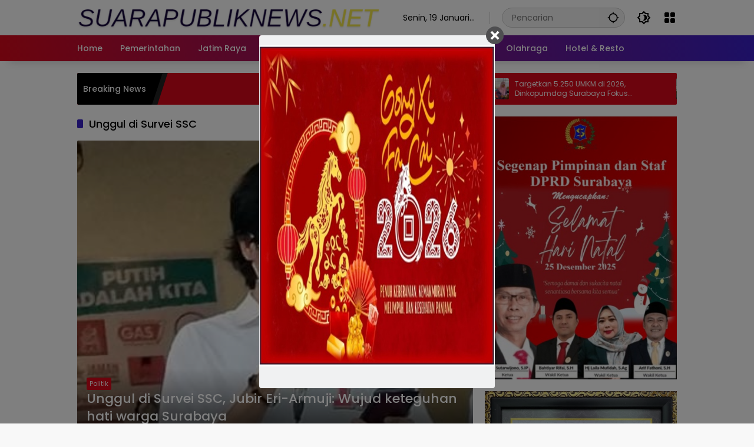

--- FILE ---
content_type: text/html; charset=UTF-8
request_url: https://suarapubliknews.net/tag/unggul-di-survei-ssc/
body_size: 11212
content:
<!doctype html>
<html lang="id">
<head>
	<meta charset="UTF-8">
	<meta name="viewport" content="width=device-width, initial-scale=1">
	<link rel="profile" href="https://gmpg.org/xfn/11">

	<meta name='robots' content='index, follow, max-image-preview:large, max-snippet:-1, max-video-preview:-1' />

	<!-- This site is optimized with the Yoast SEO plugin v21.7 - https://yoast.com/wordpress/plugins/seo/ -->
	<title>Unggul di Survei SSC Arsip - suarapubliknews.net</title>
	<link rel="canonical" href="https://suarapubliknews.net/tag/unggul-di-survei-ssc/" />
	<meta property="og:locale" content="id_ID" />
	<meta property="og:type" content="article" />
	<meta property="og:title" content="Unggul di Survei SSC Arsip - suarapubliknews.net" />
	<meta property="og:url" content="https://suarapubliknews.net/tag/unggul-di-survei-ssc/" />
	<meta property="og:site_name" content="suarapubliknews.net" />
	<meta name="twitter:card" content="summary_large_image" />
	<script type="application/ld+json" class="yoast-schema-graph">{"@context":"https://schema.org","@graph":[{"@type":"CollectionPage","@id":"https://suarapubliknews.net/tag/unggul-di-survei-ssc/","url":"https://suarapubliknews.net/tag/unggul-di-survei-ssc/","name":"Unggul di Survei SSC Arsip - suarapubliknews.net","isPartOf":{"@id":"https://suarapubliknews.net/#website"},"primaryImageOfPage":{"@id":"https://suarapubliknews.net/tag/unggul-di-survei-ssc/#primaryimage"},"image":{"@id":"https://suarapubliknews.net/tag/unggul-di-survei-ssc/#primaryimage"},"thumbnailUrl":"https://suarapubliknews.net/wp-content/uploads/2020/12/IMG-20201203-WA0093.jpg","breadcrumb":{"@id":"https://suarapubliknews.net/tag/unggul-di-survei-ssc/#breadcrumb"},"inLanguage":"id"},{"@type":"ImageObject","inLanguage":"id","@id":"https://suarapubliknews.net/tag/unggul-di-survei-ssc/#primaryimage","url":"https://suarapubliknews.net/wp-content/uploads/2020/12/IMG-20201203-WA0093.jpg","contentUrl":"https://suarapubliknews.net/wp-content/uploads/2020/12/IMG-20201203-WA0093.jpg","width":354,"height":277},{"@type":"BreadcrumbList","@id":"https://suarapubliknews.net/tag/unggul-di-survei-ssc/#breadcrumb","itemListElement":[{"@type":"ListItem","position":1,"name":"Beranda","item":"https://suarapubliknews.net/"},{"@type":"ListItem","position":2,"name":"Unggul di Survei SSC"}]},{"@type":"WebSite","@id":"https://suarapubliknews.net/#website","url":"https://suarapubliknews.net/","name":"suarapubliknews.net","description":"Menjadikan Masyarakat Madani","publisher":{"@id":"https://suarapubliknews.net/#organization"},"potentialAction":[{"@type":"SearchAction","target":{"@type":"EntryPoint","urlTemplate":"https://suarapubliknews.net/?s={search_term_string}"},"query-input":"required name=search_term_string"}],"inLanguage":"id"},{"@type":"Organization","@id":"https://suarapubliknews.net/#organization","name":"suarapubliknews.net","url":"https://suarapubliknews.net/","logo":{"@type":"ImageObject","inLanguage":"id","@id":"https://suarapubliknews.net/#/schema/logo/image/","url":"https://suarapubliknews.net/wp-content/uploads/2024/01/cropped-logo-suarapublik.png","contentUrl":"https://suarapubliknews.net/wp-content/uploads/2024/01/cropped-logo-suarapublik.png","width":585,"height":50,"caption":"suarapubliknews.net"},"image":{"@id":"https://suarapubliknews.net/#/schema/logo/image/"}}]}</script>
	<!-- / Yoast SEO plugin. -->


<link rel="alternate" type="application/rss+xml" title="suarapubliknews.net &raquo; Feed" href="https://suarapubliknews.net/feed/" />
<link rel="alternate" type="application/rss+xml" title="suarapubliknews.net &raquo; Umpan Komentar" href="https://suarapubliknews.net/comments/feed/" />
<link rel="alternate" type="application/rss+xml" title="suarapubliknews.net &raquo; Unggul di Survei SSC Umpan Tag" href="https://suarapubliknews.net/tag/unggul-di-survei-ssc/feed/" />
<script>
window._wpemojiSettings = {"baseUrl":"https:\/\/s.w.org\/images\/core\/emoji\/14.0.0\/72x72\/","ext":".png","svgUrl":"https:\/\/s.w.org\/images\/core\/emoji\/14.0.0\/svg\/","svgExt":".svg","source":{"concatemoji":"https:\/\/suarapubliknews.net\/wp-includes\/js\/wp-emoji-release.min.js?ver=6.4.7"}};
/*! This file is auto-generated */
!function(i,n){var o,s,e;function c(e){try{var t={supportTests:e,timestamp:(new Date).valueOf()};sessionStorage.setItem(o,JSON.stringify(t))}catch(e){}}function p(e,t,n){e.clearRect(0,0,e.canvas.width,e.canvas.height),e.fillText(t,0,0);var t=new Uint32Array(e.getImageData(0,0,e.canvas.width,e.canvas.height).data),r=(e.clearRect(0,0,e.canvas.width,e.canvas.height),e.fillText(n,0,0),new Uint32Array(e.getImageData(0,0,e.canvas.width,e.canvas.height).data));return t.every(function(e,t){return e===r[t]})}function u(e,t,n){switch(t){case"flag":return n(e,"\ud83c\udff3\ufe0f\u200d\u26a7\ufe0f","\ud83c\udff3\ufe0f\u200b\u26a7\ufe0f")?!1:!n(e,"\ud83c\uddfa\ud83c\uddf3","\ud83c\uddfa\u200b\ud83c\uddf3")&&!n(e,"\ud83c\udff4\udb40\udc67\udb40\udc62\udb40\udc65\udb40\udc6e\udb40\udc67\udb40\udc7f","\ud83c\udff4\u200b\udb40\udc67\u200b\udb40\udc62\u200b\udb40\udc65\u200b\udb40\udc6e\u200b\udb40\udc67\u200b\udb40\udc7f");case"emoji":return!n(e,"\ud83e\udef1\ud83c\udffb\u200d\ud83e\udef2\ud83c\udfff","\ud83e\udef1\ud83c\udffb\u200b\ud83e\udef2\ud83c\udfff")}return!1}function f(e,t,n){var r="undefined"!=typeof WorkerGlobalScope&&self instanceof WorkerGlobalScope?new OffscreenCanvas(300,150):i.createElement("canvas"),a=r.getContext("2d",{willReadFrequently:!0}),o=(a.textBaseline="top",a.font="600 32px Arial",{});return e.forEach(function(e){o[e]=t(a,e,n)}),o}function t(e){var t=i.createElement("script");t.src=e,t.defer=!0,i.head.appendChild(t)}"undefined"!=typeof Promise&&(o="wpEmojiSettingsSupports",s=["flag","emoji"],n.supports={everything:!0,everythingExceptFlag:!0},e=new Promise(function(e){i.addEventListener("DOMContentLoaded",e,{once:!0})}),new Promise(function(t){var n=function(){try{var e=JSON.parse(sessionStorage.getItem(o));if("object"==typeof e&&"number"==typeof e.timestamp&&(new Date).valueOf()<e.timestamp+604800&&"object"==typeof e.supportTests)return e.supportTests}catch(e){}return null}();if(!n){if("undefined"!=typeof Worker&&"undefined"!=typeof OffscreenCanvas&&"undefined"!=typeof URL&&URL.createObjectURL&&"undefined"!=typeof Blob)try{var e="postMessage("+f.toString()+"("+[JSON.stringify(s),u.toString(),p.toString()].join(",")+"));",r=new Blob([e],{type:"text/javascript"}),a=new Worker(URL.createObjectURL(r),{name:"wpTestEmojiSupports"});return void(a.onmessage=function(e){c(n=e.data),a.terminate(),t(n)})}catch(e){}c(n=f(s,u,p))}t(n)}).then(function(e){for(var t in e)n.supports[t]=e[t],n.supports.everything=n.supports.everything&&n.supports[t],"flag"!==t&&(n.supports.everythingExceptFlag=n.supports.everythingExceptFlag&&n.supports[t]);n.supports.everythingExceptFlag=n.supports.everythingExceptFlag&&!n.supports.flag,n.DOMReady=!1,n.readyCallback=function(){n.DOMReady=!0}}).then(function(){return e}).then(function(){var e;n.supports.everything||(n.readyCallback(),(e=n.source||{}).concatemoji?t(e.concatemoji):e.wpemoji&&e.twemoji&&(t(e.twemoji),t(e.wpemoji)))}))}((window,document),window._wpemojiSettings);
</script>
<style id='wp-emoji-styles-inline-css'>

	img.wp-smiley, img.emoji {
		display: inline !important;
		border: none !important;
		box-shadow: none !important;
		height: 1em !important;
		width: 1em !important;
		margin: 0 0.07em !important;
		vertical-align: -0.1em !important;
		background: none !important;
		padding: 0 !important;
	}
</style>
<link rel='stylesheet' id='cm_ouibounce_css-css' href='https://suarapubliknews.net/wp-content/plugins/cm-pop-up-banners/shared/assets/css/ouibounce.css?ver=6.4.7' media='all' />
<style id='cm_ouibounce_css-inline-css'>

            #ouibounce-modal .modal {
                    width: 400px;
//                    min-height: 600px;
                    height: 600px;
                    background-color: #f0f1f2;
                    z-index: 1;
                    position: absolute;
                    margin: auto;
                    top: 0;
                    right: 0;
                    bottom: 0;
                    left: 0;
          					display: flex;
          					overflow: visible;
          					opacity: 1;
          					max-width: 85%;
          					max-height: 85%;
                    border-radius: 4px;
                    -webkit-animation: popin 1.0s;;
					-moz-animation: popin 1.0s;;
					-o-animation: popin 1.0s;;
                    animation: popin 1.0s;;
					align-items: center;justify-content: center;
                  }#ouibounce-modal .underlay {background-color: rgba(0,0,0,0.5);}#ouibounce-modal .modal .modal-body *:not(iframe) {
            max-width: 100%;
            height: auto;
            max-height: 99%;
        }
        #ouibounce-modal .modal .modal-body iframe {
                    display: flex;
                    align-items: center;
                    margin-bottom: 0;
        }
</style>
<link rel='stylesheet' id='wpmedia-fonts-css' href='https://suarapubliknews.net/wp-content/fonts/a10c2a8edab9f85e6003df12fb4be3db.css?ver=1.0.7' media='all' />
<link rel='stylesheet' id='wpmedia-style-css' href='https://suarapubliknews.net/wp-content/themes/wpmedia/style.css?ver=1.0.7' media='all' />
<style id='wpmedia-style-inline-css'>
h1,h2,h3,h4,h5,h6,.reltitle,.site-title,.gmr-mainmenu ul > li > a,.gmr-secondmenu-dropdown ul > li > a,.gmr-sidemenu ul li a,.gmr-sidemenu .side-textsocial,.heading-text,.gmr-mobilemenu ul li a,#navigationamp ul li a{font-family:Poppins;font-weight:500;}h1 strong,h2 strong,h3 strong,h4 strong,h5 strong,h6 strong{font-weight:700;}.entry-content-single{font-size:16px;}body{font-family:Poppins;--font-reguler:400;--font-bold:700;--background-color:#f8f8f8;--main-color:#000000;--widget-title:#000000;--link-color-body:#000000;--hoverlink-color-body:#d9091b;--border-color:#cccccc;--button-bgcolor:#3920c9;--button-color:#ffffff;--header-bgcolor:#ffffff;--topnav-color:#000000;--topnav-link-color:#000000;--topnav-linkhover-color:#d9091b;--mainmenu-color:#ffffff;--mainmenu-hovercolor:#f1c40f;--content-bgcolor:#ffffff;--content-greycolor:#555555;--greybody-bgcolor:#eeeeee;--footer-bgcolor:#ffffff;--footer-color:#666666;--footer-linkcolor:#212121;--footer-hover-linkcolor:#d9091b;}body,body.dark-theme{--scheme-color:#d9091b;--secondscheme-color:#3920c9;}/* Generate Using Cache */
</style>
<script src="https://suarapubliknews.net/wp-includes/js/jquery/jquery.min.js?ver=3.7.1" id="jquery-core-js"></script>
<script src="https://suarapubliknews.net/wp-includes/js/jquery/jquery-migrate.min.js?ver=3.4.1" id="jquery-migrate-js"></script>
<script src="https://suarapubliknews.net/wp-content/plugins/cm-pop-up-banners/shared/assets/js/ouibounce.js?ver=6.4.7" id="cmpopfly-popup-core-js"></script>
<script id="cmpopfly-popup-custom-js-extra">
var popup_custom_data = {"content":"<div id=\"ouibounce-modal\" class=\"cm-popup-modal\">\r\n                <div class=\"underlay\"><\/div>\r\n                <div class=\"modal\">\r\n                <div id=\"close_button\" class=\"popupflyin-close-button\"><\/div>\r\n                  <div class=\"modal-body popupflyin-clicks-area \"><img class='aligncenter size-full wp-image-108516' src='http:\/\/suarapubliknews.net\/wp-content\/uploads\/2026\/01\/WhatsApp-Image-2026-01-19-at-16.58.55.jpeg' alt='' width='587' height='800' \/><\/div>\r\n                <\/div>\r\n              <\/div>","showMethod":"always","resetTime":"7","secondsToShow":"0","minDeviceWidth":"0"};
</script>
<script src="https://suarapubliknews.net/wp-content/plugins/cm-pop-up-banners/shared/assets/js/popupCustom.js?ver=6.4.7" id="cmpopfly-popup-custom-js"></script>
<script id="cmpopfly-popup-clickswatcher-js-extra">
var clicks_watcher_data = {"countingMethod":"one","campaignId":"108517","bannerId":"1061290122","ajaxClickUrl":"https:\/\/suarapubliknews.net\/wp-admin\/admin-ajax.php?action=cm_popupflyin_register_click"};
</script>
<script src="https://suarapubliknews.net/wp-content/plugins/cm-pop-up-banners/shared/assets/js/clicksWatcher.js?ver=6.4.7" id="cmpopfly-popup-clickswatcher-js"></script>
<link rel="https://api.w.org/" href="https://suarapubliknews.net/wp-json/" /><link rel="alternate" type="application/json" href="https://suarapubliknews.net/wp-json/wp/v2/tags/13899" /><link rel="EditURI" type="application/rsd+xml" title="RSD" href="https://suarapubliknews.net/xmlrpc.php?rsd" />
<meta name="generator" content="WordPress 6.4.7" />
</head>

<body class="archive tag tag-unggul-di-survei-ssc tag-13899 wp-custom-logo wp-embed-responsive idtheme kentooz hfeed">
	<a class="skip-link screen-reader-text" href="#primary">Langsung ke konten</a>
		<div id="page" class="site">
		<div id="topnavwrap" class="gmr-topnavwrap clearfix">
			<div class="container">
				<header id="masthead" class="list-flex site-header">
					<div class="row-flex gmr-navleft">
						<div class="site-branding">
							<div class="gmr-logo"><a class="custom-logo-link" href="https://suarapubliknews.net" title="suarapubliknews.net" rel="home"><img class="custom-logo" src="https://suarapubliknews.net/wp-content/uploads/2024/01/cropped-logo-suarapublik.png" width="585" height="50" alt="suarapubliknews.net" loading="lazy" /></a></div>						</div><!-- .site-branding -->
					</div>

					<div class="row-flex gmr-navright">
						<span class="gmr-top-date" data-lang="id"></span><div class="gmr-search desktop-only">
				<form method="get" class="gmr-searchform searchform" action="https://suarapubliknews.net/">
					<input type="text" name="s" id="s" placeholder="Pencarian" />
					<input type="hidden" name="post_type[]" value="post" />
					<button type="submit" role="button" class="gmr-search-submit gmr-search-icon" aria-label="Kirim">
						<svg xmlns="http://www.w3.org/2000/svg" height="24px" viewBox="0 0 24 24" width="24px" fill="currentColor"><path d="M0 0h24v24H0V0z" fill="none"/><path d="M20.94 11c-.46-4.17-3.77-7.48-7.94-7.94V1h-2v2.06C6.83 3.52 3.52 6.83 3.06 11H1v2h2.06c.46 4.17 3.77 7.48 7.94 7.94V23h2v-2.06c4.17-.46 7.48-3.77 7.94-7.94H23v-2h-2.06zM12 19c-3.87 0-7-3.13-7-7s3.13-7 7-7 7 3.13 7 7-3.13 7-7 7z"/></svg>
					</button>
				</form>
			</div><button role="button" class="darkmode-button topnav-button" aria-label="Mode Gelap"><svg xmlns="http://www.w3.org/2000/svg" height="24px" viewBox="0 0 24 24" width="24px" fill="currentColor"><path d="M0 0h24v24H0V0z" fill="none"/><path d="M20 8.69V4h-4.69L12 .69 8.69 4H4v4.69L.69 12 4 15.31V20h4.69L12 23.31 15.31 20H20v-4.69L23.31 12 20 8.69zm-2 5.79V18h-3.52L12 20.48 9.52 18H6v-3.52L3.52 12 6 9.52V6h3.52L12 3.52 14.48 6H18v3.52L20.48 12 18 14.48zM12.29 7c-.74 0-1.45.17-2.08.46 1.72.79 2.92 2.53 2.92 4.54s-1.2 3.75-2.92 4.54c.63.29 1.34.46 2.08.46 2.76 0 5-2.24 5-5s-2.24-5-5-5z"/></svg></button><div class="gmr-menugrid-btn gmrclick-container"><button id="menugrid-button" class="topnav-button gmrbtnclick" aria-label="Buka Menu"><svg xmlns="http://www.w3.org/2000/svg" enable-background="new 0 0 24 24" height="24px" viewBox="0 0 24 24" width="24px" fill="currentColor"><g><rect fill="none" height="24" width="24"/></g><g><g><path d="M5,11h4c1.1,0,2-0.9,2-2V5c0-1.1-0.9-2-2-2H5C3.9,3,3,3.9,3,5v4C3,10.1,3.9,11,5,11z"/><path d="M5,21h4c1.1,0,2-0.9,2-2v-4c0-1.1-0.9-2-2-2H5c-1.1,0-2,0.9-2,2v4C3,20.1,3.9,21,5,21z"/><path d="M13,5v4c0,1.1,0.9,2,2,2h4c1.1,0,2-0.9,2-2V5c0-1.1-0.9-2-2-2h-4C13.9,3,13,3.9,13,5z"/><path d="M15,21h4c1.1,0,2-0.9,2-2v-4c0-1.1-0.9-2-2-2h-4c-1.1,0-2,0.9-2,2v4C13,20.1,13.9,21,15,21z"/></g></g></svg></button><div id="dropdown-container" class="gmr-secondmenu-dropdown gmr-dropdown col-2"><ul id="secondary-menu" class="menu"><li id="menu-item-94439" class="menu-item menu-item-type-post_type menu-item-object-page menu-item-94439"><a href="https://suarapubliknews.net/indeks/">Indeks</a></li>
<li id="menu-item-94440" class="menu-item menu-item-type-post_type menu-item-object-page menu-item-94440"><a href="https://suarapubliknews.net/redaksi-struktur-organisasi/">Redaksi/Struktur Organisasi</a></li>
<li id="menu-item-94441" class="menu-item menu-item-type-post_type menu-item-object-page menu-item-94441"><a href="https://suarapubliknews.net/pedoman-media-siber/">Pedoman Media Siber</a></li>
<li id="menu-item-94442" class="menu-item menu-item-type-post_type menu-item-object-page menu-item-94442"><a href="https://suarapubliknews.net/iklan-redaksi/">Iklan Redaksi</a></li>
<li id="menu-item-94443" class="menu-item menu-item-type-post_type menu-item-object-page menu-item-94443"><a href="https://suarapubliknews.net/privacy-policy/">Privacy Policy</a></li>
<li id="menu-item-94444" class="menu-item menu-item-type-post_type menu-item-object-page menu-item-94444"><a href="https://suarapubliknews.net/kontak-kami/">Kontak Kami</a></li>
</ul></div></div><button id="gmr-responsive-menu" role="button" class="mobile-only" aria-label="Menu" data-target="#gmr-sidemenu-id" data-toggle="onoffcanvas" aria-expanded="false" rel="nofollow"><svg xmlns="http://www.w3.org/2000/svg" width="24" height="24" viewBox="0 0 24 24"><path fill="currentColor" d="m19.31 18.9l3.08 3.1L21 23.39l-3.12-3.07c-.69.43-1.51.68-2.38.68c-2.5 0-4.5-2-4.5-4.5s2-4.5 4.5-4.5s4.5 2 4.5 4.5c0 .88-.25 1.71-.69 2.4m-3.81.1a2.5 2.5 0 0 0 0-5a2.5 2.5 0 0 0 0 5M21 4v2H3V4h18M3 16v-2h6v2H3m0-5V9h18v2h-2.03c-1.01-.63-2.2-1-3.47-1s-2.46.37-3.47 1H3Z"/></svg></button>					</div>
				</header>
			</div><!-- .container -->
			<nav id="main-nav" class="main-navigation gmr-mainmenu">
				<div class="container">
					<ul id="primary-menu" class="menu"><li id="menu-item-94429" class="menu-item menu-item-type-custom menu-item-object-custom menu-item-home menu-item-94429"><a href="https://suarapubliknews.net/"><span>Home</span></a></li>
<li id="menu-item-94430" class="menu-item menu-item-type-taxonomy menu-item-object-category menu-item-94430"><a href="https://suarapubliknews.net/category/pemerintahan/"><span>Pemerintahan</span></a></li>
<li id="menu-item-94431" class="menu-item menu-item-type-taxonomy menu-item-object-category menu-item-94431"><a href="https://suarapubliknews.net/category/jatim-raya/"><span>Jatim Raya</span></a></li>
<li id="menu-item-94432" class="menu-item menu-item-type-taxonomy menu-item-object-category menu-item-94432"><a href="https://suarapubliknews.net/category/nasional/"><span>Nasional</span></a></li>
<li id="menu-item-94433" class="menu-item menu-item-type-taxonomy menu-item-object-category menu-item-94433"><a href="https://suarapubliknews.net/category/peristiwa/"><span>Peristiwa</span></a></li>
<li id="menu-item-94434" class="menu-item menu-item-type-taxonomy menu-item-object-category menu-item-94434"><a href="https://suarapubliknews.net/category/bisnis/"><span>Bisnis</span></a></li>
<li id="menu-item-94435" class="menu-item menu-item-type-taxonomy menu-item-object-category menu-item-94435"><a href="https://suarapubliknews.net/category/politik/"><span>Politik</span></a></li>
<li id="menu-item-94436" class="menu-item menu-item-type-taxonomy menu-item-object-category menu-item-94436"><a href="https://suarapubliknews.net/category/hukrim/"><span>Hukrim</span></a></li>
<li id="menu-item-94437" class="menu-item menu-item-type-taxonomy menu-item-object-category menu-item-94437"><a href="https://suarapubliknews.net/category/olahraga/"><span>Olahraga</span></a></li>
<li id="menu-item-94438" class="menu-item menu-item-type-taxonomy menu-item-object-category menu-item-94438"><a href="https://suarapubliknews.net/category/hotel-resto/"><span>Hotel &amp; Resto</span></a></li>
</ul>				</div>
			</nav><!-- #main-nav -->
		</div><!-- #topnavwrap -->

				
					<div class="container">
				<div class="gmr-topnotification">
					<div class="list-flex">
						<div class="row-flex text-marquee heading-text">
							Breaking News						</div>

						<div class="row-flex wrap-marquee">
							<div class="row-flex marquee">
											<div class="marquee-content">
					<a class="post-thumbnail" href="https://suarapubliknews.net/targetkan-5-250-umkm-di-2026-dinkopumdag-surabaya-fokus-tingkatkan-omzet-dan-kualitas-produk/" title="Targetkan 5.250 UMKM di 2026, Dinkopumdag Surabaya Fokus Tingkatkan Omzet dan Kualitas Produk">
						<img width="80" height="80" src="https://suarapubliknews.net/wp-content/uploads/2026/01/Ilustrasi-salah-satu-UMKM-Mila-yang-berhasil-mendapatkan-NIB-1-80x80.jpeg" class="attachment-thumbnail size-thumbnail wp-post-image" alt="Targetkan 5.250 UMKM di 2026, Dinkopumdag Surabaya Fokus Tingkatkan Omzet dan Kualitas Produk" decoding="async" />					</a>
					<a href="https://suarapubliknews.net/targetkan-5-250-umkm-di-2026-dinkopumdag-surabaya-fokus-tingkatkan-omzet-dan-kualitas-produk/" class="gmr-recent-marquee" title="Targetkan 5.250 UMKM di 2026, Dinkopumdag Surabaya Fokus Tingkatkan Omzet dan Kualitas Produk">Targetkan 5.250 UMKM di 2026, Dinkopumdag Surabaya Fokus Tingkatkan Omzet dan Kualitas Produk</a>
					</div>
								<div class="marquee-content">
					<a class="post-thumbnail" href="https://suarapubliknews.net/kumpulkan-3-ton-kulit-bawang-putih-inovasi-siswa-smp-surabaya-ubah-limbah-jadi-produk-bernilai-ekonomi/" title="Kumpulkan 3 Ton Kulit Bawang Putih, Inovasi Siswa SMP Surabaya Ubah Limbah Jadi Produk Bernilai Ekonomi">
						<img width="80" height="80" src="https://suarapubliknews.net/wp-content/uploads/2026/01/Simple-Collage-Blank-2-80x80.jpg" class="attachment-thumbnail size-thumbnail wp-post-image" alt="Kumpulkan 3 Ton Kulit Bawang Putih, Inovasi Siswa SMP Surabaya Ubah Limbah Jadi Produk Bernilai Ekonomi" decoding="async" srcset="https://suarapubliknews.net/wp-content/uploads/2026/01/Simple-Collage-Blank-2-80x80.jpg 80w, https://suarapubliknews.net/wp-content/uploads/2026/01/Simple-Collage-Blank-2.jpg 800w" sizes="(max-width: 80px) 100vw, 80px" />					</a>
					<a href="https://suarapubliknews.net/kumpulkan-3-ton-kulit-bawang-putih-inovasi-siswa-smp-surabaya-ubah-limbah-jadi-produk-bernilai-ekonomi/" class="gmr-recent-marquee" title="Kumpulkan 3 Ton Kulit Bawang Putih, Inovasi Siswa SMP Surabaya Ubah Limbah Jadi Produk Bernilai Ekonomi">Kumpulkan 3 Ton Kulit Bawang Putih, Inovasi Siswa SMP Surabaya Ubah Limbah Jadi Produk Bernilai Ekonomi</a>
					</div>
								<div class="marquee-content">
					<a class="post-thumbnail" href="https://suarapubliknews.net/siap-kawal-kasus-penggelapan-properti-di-tenggilis-dprd-surabaya-laporkan-ke-satgas-anti-mafia-tanah/" title="Siap Kawal Kasus Penggelapan Properti di Tenggilis , DPRD Surabaya: Laporkan ke Satgas Anti Mafia Tanah">
						<img width="80" height="80" src="https://suarapubliknews.net/wp-content/uploads/2026/01/WhatsApp-Image-2026-01-19-at-14.43.39-80x80.jpeg" class="attachment-thumbnail size-thumbnail wp-post-image" alt="Siap Kawal Kasus Penggelapan Properti di Tenggilis , DPRD Surabaya: Laporkan ke Satgas Anti Mafia Tanah" decoding="async" />					</a>
					<a href="https://suarapubliknews.net/siap-kawal-kasus-penggelapan-properti-di-tenggilis-dprd-surabaya-laporkan-ke-satgas-anti-mafia-tanah/" class="gmr-recent-marquee" title="Siap Kawal Kasus Penggelapan Properti di Tenggilis , DPRD Surabaya: Laporkan ke Satgas Anti Mafia Tanah">Siap Kawal Kasus Penggelapan Properti di Tenggilis , DPRD Surabaya: Laporkan ke Satgas Anti Mafia Tanah</a>
					</div>
								<div class="marquee-content">
					<a class="post-thumbnail" href="https://suarapubliknews.net/dugaan-kebocoran-data-dispendukcapil-pemkot-surabaya-pastikan-hoaks/" title="Dugaan Kebocoran Data Dispendukcapil, Pemkot Surabaya Pastikan Hoaks">
						<img width="80" height="80" src="https://suarapubliknews.net/wp-content/uploads/2026/01/Kepala-Dispendukcapil-Eddy-Chirtijanto-80x80.jpg" class="attachment-thumbnail size-thumbnail wp-post-image" alt="Dugaan Kebocoran Data Dispendukcapil, Pemkot Surabaya Pastikan Hoaks" decoding="async" />					</a>
					<a href="https://suarapubliknews.net/dugaan-kebocoran-data-dispendukcapil-pemkot-surabaya-pastikan-hoaks/" class="gmr-recent-marquee" title="Dugaan Kebocoran Data Dispendukcapil, Pemkot Surabaya Pastikan Hoaks">Dugaan Kebocoran Data Dispendukcapil, Pemkot Surabaya Pastikan Hoaks</a>
					</div>
								<div class="marquee-content">
					<a class="post-thumbnail" href="https://suarapubliknews.net/pengurus-pmi-surabaya-dilantik-pemkot-siap-integrasikan-program-kampung-pancasila/" title="Pengurus PMI Surabaya Dilantik, Pemkot Siap Integrasikan Program Kampung Pancasila">
						<img width="80" height="80" src="https://suarapubliknews.net/wp-content/uploads/2026/01/Pelantikan-pengurus-PMI-Surabaya-6-80x80.jpg" class="attachment-thumbnail size-thumbnail wp-post-image" alt="Pengurus PMI Surabaya Dilantik, Pemkot Siap Integrasikan Program Kampung Pancasila" decoding="async" />					</a>
					<a href="https://suarapubliknews.net/pengurus-pmi-surabaya-dilantik-pemkot-siap-integrasikan-program-kampung-pancasila/" class="gmr-recent-marquee" title="Pengurus PMI Surabaya Dilantik, Pemkot Siap Integrasikan Program Kampung Pancasila">Pengurus PMI Surabaya Dilantik, Pemkot Siap Integrasikan Program Kampung Pancasila</a>
					</div>
											</div>
						</div>
					</div>
				</div>
			</div>
			
		
		<div id="content" class="gmr-content">
			<div class="container">
				<div class="row">

	<main id="primary" class="site-main col-md-8">

					<header class="page-header">
				<h1 class="page-title sub-title">Unggul di Survei SSC</h1>			</header><!-- .page-header -->

			<div class="idt-contentbig">
<article id="post-43321" class="post type-post idt-cbbox hentry">
	<div class="box-bigitem">
					<a class="post-thumbnail" href="https://suarapubliknews.net/unggul-di-survei-ssc-jubir-eri-armuji-wujud-keteguhan-hati-warga-surabaya/" title="Unggul di Survei SSC, Jubir Eri-Armuji: Wujud keteguhan hati warga Surabaya">
				<img width="354" height="277" src="https://suarapubliknews.net/wp-content/uploads/2020/12/IMG-20201203-WA0093.jpg" class="attachment-large size-large wp-post-image" alt="Unggul di Survei SSC, Jubir Eri-Armuji: Wujud keteguhan hati warga Surabaya" decoding="async" fetchpriority="high" srcset="https://suarapubliknews.net/wp-content/uploads/2020/12/IMG-20201203-WA0093.jpg 354w, https://suarapubliknews.net/wp-content/uploads/2020/12/IMG-20201203-WA0093-300x235.jpg 300w" sizes="(max-width: 354px) 100vw, 354px" />			</a>
					<div class="box-content">
			<span class="cat-links-content"><a href="https://suarapubliknews.net/category/politik/" title="Lihat semua posts di Politik">Politik</a></span>			<h2 class="entry-title"><a href="https://suarapubliknews.net/unggul-di-survei-ssc-jubir-eri-armuji-wujud-keteguhan-hati-warga-surabaya/" title="Unggul di Survei SSC, Jubir Eri-Armuji: Wujud keteguhan hati warga Surabaya" rel="bookmark">Unggul di Survei SSC, Jubir Eri-Armuji: Wujud keteguhan hati warga Surabaya</a></h2>			<div class="gmr-meta-topic"><span class="meta-content"><span class="posted-on"><time class="entry-date published updated" datetime="2020-12-03T12:58:44+07:00">3 Desember 2020 12:58</time></span></span></div>			<div class="entry-footer entry-footer-archive">
				<div class="posted-by"> <span class="author vcard"><a class="url fn n" href="https://suarapubliknews.net/author/redaksi/" title="redaksi">redaksi</a></span></div>			</div><!-- .entry-footer -->
		</div>
	</div>
</article><!-- #post-43321 -->
</div>
			<div id="infinite-container"></div>
				<div class="text-center">
					<div class="page-load-status">
						<div class="loader-ellips infinite-scroll-request gmr-ajax-load-wrapper gmr-loader">
							<div class="gmr-loaderwrap">
								<div class="gmr-ajax-loader">
									<div class="gmr-loader1"></div>
									<div class="gmr-loader2"></div>
									<div class="gmr-loader3"></div>
									<div class="gmr-loader4"></div>
								</div>
							</div>
						</div>
						<p class="infinite-scroll-last">Tidak Ada Postingan Lagi.</p>
						<p class="infinite-scroll-error">Tidak ada lagi halaman untuk dimuat.</p>
					</div><p><button class="view-more-button heading-text">Selengkapnya</button></p></div>
				
	</main><!-- #main -->


<aside id="secondary" class="widget-area col-md-4 pos-sticky">
	<section id="custom_html-3" class="widget_text widget widget_custom_html"><div class="textwidget custom-html-widget"><a href=ucapan-natal-2025-dprd-surabaya/><img src="https://suarapubliknews.net/wp-content/uploads/2025/12/WhatsApp-Image-2025-12-10-at-18.25.24.jpeg"></a></div></section><section id="custom_html-2" class="widget_text widget widget_custom_html"><div class="textwidget custom-html-widget"><a href=iklan-ucapan-selamat-idul-fitri-2025-dprd-surabaya/><img src="https://suarapubliknews.net/wp-content/uploads/2025/12/Rekor-Muri-Kota-inovasi.jpeg"></a></div></section><section id="custom_html-4" class="widget_text widget widget_custom_html"><div class="textwidget custom-html-widget"><a href= pimpinan-dprd-surabaya-buka-layanan-hotline><img src="https://suarapubliknews.net/wp-content/uploads/2025/12/WhatsApp-Image-2025-12-22-at-14.50.36.jpeg"></a></div></section><section id="wpmedia-popular-5" class="widget wpmedia-popular"><div class="page-header widget-titlewrap"><h2 class="widget-title">Pos Populer</h2></div>				<ul class="wpmedia-rp-widget">
												<li class="clearfix">
																	<a class="post-thumbnail big-thumb" href="https://suarapubliknews.net/melangkah-bersama-midtrans-beri-keringanan-biaya-transaksi-ke-organisasi-nirlaba-indonesia/" title="Melangkah Bersama, Midtrans Beri Keringanan Biaya Transaksi ke Organisasi Nirlaba Indonesia">
										<img width="350" height="207" src="https://suarapubliknews.net/wp-content/uploads/2021/04/MidTrans-1.jpg" class="attachment-medium_large size-medium_large wp-post-image" alt="Melangkah Bersama, Midtrans Beri Keringanan Biaya Transaksi ke Organisasi Nirlaba Indonesia" decoding="async" loading="lazy" srcset="https://suarapubliknews.net/wp-content/uploads/2021/04/MidTrans-1.jpg 640w, https://suarapubliknews.net/wp-content/uploads/2021/04/MidTrans-1-300x177.jpg 300w" sizes="(max-width: 350px) 100vw, 350px" /><div class="inner-thumbnail"><div class="rp-number heading-text">1</div><div class="recent-content"><span class="recent-title heading-text">Melangkah Bersama, Midtrans Beri Keringanan Biaya Transaksi ke Organisasi Nirlaba Indonesia</span><div class="meta-content meta-content-flex"><span class="posted-on"><time class="entry-date published updated" datetime="2021-04-15T17:47:43+07:00">15 April 2021 17:47</time></span><span class="count-text"><svg xmlns="http://www.w3.org/2000/svg" height="24px" viewBox="0 0 24 24" width="24px" fill="currentColor"><path d="M0 0h24v24H0V0z" fill="none"/><path d="M12 6c3.79 0 7.17 2.13 8.82 5.5C19.17 14.87 15.79 17 12 17s-7.17-2.13-8.82-5.5C4.83 8.13 8.21 6 12 6m0-2C7 4 2.73 7.11 1 11.5 2.73 15.89 7 19 12 19s9.27-3.11 11-7.5C21.27 7.11 17 4 12 4zm0 5c1.38 0 2.5 1.12 2.5 2.5S13.38 14 12 14s-2.5-1.12-2.5-2.5S10.62 9 12 9m0-2c-2.48 0-4.5 2.02-4.5 4.5S9.52 16 12 16s4.5-2.02 4.5-4.5S14.48 7 12 7z"/></svg> <span class="in-count-text">44800</span></span></div></div></div>									</a>
																</li>
														<li class="clearfix">
								<div class="rp-number heading-text">2</div><div class="recent-content"><a class="recent-title heading-text" href="https://suarapubliknews.net/ini-istimewanya-selasa-kliwon-malam-anggoro-kasih-adakah-kaitannya-dengan-keputusan-pdip/" title="Ini Istimewanya Selasa Kliwon Malam Anggoro Kasih, Adakah Kaitannya dengan Keputusan PDIP?" rel="bookmark">Ini Istimewanya Selasa Kliwon Malam Anggoro Kasih, Adakah Kaitannya dengan Keputusan PDIP?</a><div class="meta-content meta-content-flex"><span class="posted-on"><time class="entry-date published" datetime="2020-09-01T15:46:18+07:00">1 September 2020 15:46</time><time class="updated" datetime="2020-09-01T15:46:19+07:00">1 September 2020 15:46</time></span><span class="count-text"><svg xmlns="http://www.w3.org/2000/svg" height="24px" viewBox="0 0 24 24" width="24px" fill="currentColor"><path d="M0 0h24v24H0V0z" fill="none"/><path d="M12 6c3.79 0 7.17 2.13 8.82 5.5C19.17 14.87 15.79 17 12 17s-7.17-2.13-8.82-5.5C4.83 8.13 8.21 6 12 6m0-2C7 4 2.73 7.11 1 11.5 2.73 15.89 7 19 12 19s9.27-3.11 11-7.5C21.27 7.11 17 4 12 4zm0 5c1.38 0 2.5 1.12 2.5 2.5S13.38 14 12 14s-2.5-1.12-2.5-2.5S10.62 9 12 9m0-2c-2.48 0-4.5 2.02-4.5 4.5S9.52 16 12 16s4.5-2.02 4.5-4.5S14.48 7 12 7z"/></svg> <span class="in-count-text">23234</span></span></div></div>							</li>
														<li class="clearfix">
								<div class="rp-number heading-text">3</div><div class="recent-content"><a class="recent-title heading-text" href="https://suarapubliknews.net/akademisi-asal-jombang-apresiasi-polda-jatim-usut-dugaan-korupsi-pengisian-perangkat-desa-di-kediri/" title="Akademisi Asal Jombang Apresiasi Polda Jatim Usut Dugaan Korupsi Pengisian Perangkat Desa di Kediri" rel="bookmark">Akademisi Asal Jombang Apresiasi Polda Jatim Usut Dugaan Korupsi Pengisian Perangkat Desa di Kediri</a><div class="meta-content meta-content-flex"><span class="posted-on"><time class="entry-date published updated" datetime="2024-12-27T18:35:42+07:00">27 Desember 2024 18:35</time></span><span class="count-text"><svg xmlns="http://www.w3.org/2000/svg" height="24px" viewBox="0 0 24 24" width="24px" fill="currentColor"><path d="M0 0h24v24H0V0z" fill="none"/><path d="M12 6c3.79 0 7.17 2.13 8.82 5.5C19.17 14.87 15.79 17 12 17s-7.17-2.13-8.82-5.5C4.83 8.13 8.21 6 12 6m0-2C7 4 2.73 7.11 1 11.5 2.73 15.89 7 19 12 19s9.27-3.11 11-7.5C21.27 7.11 17 4 12 4zm0 5c1.38 0 2.5 1.12 2.5 2.5S13.38 14 12 14s-2.5-1.12-2.5-2.5S10.62 9 12 9m0-2c-2.48 0-4.5 2.02-4.5 4.5S9.52 16 12 16s4.5-2.02 4.5-4.5S14.48 7 12 7z"/></svg> <span class="in-count-text">16746</span></span></div></div>							</li>
														<li class="clearfix">
								<div class="rp-number heading-text">4</div><div class="recent-content"><a class="recent-title heading-text" href="https://suarapubliknews.net/ada-bazar-umkm-dan-pertunjukan-musik-di-tugu-pahlawan/" title="Ada Bazar UMKM dan Pertunjukan Musik di Tugu Pahlawan" rel="bookmark">Ada Bazar UMKM dan Pertunjukan Musik di Tugu Pahlawan</a><div class="meta-content meta-content-flex"><span class="posted-on"><time class="entry-date published updated" datetime="2024-03-15T17:58:36+07:00">15 Maret 2024 17:58</time></span><span class="count-text"><svg xmlns="http://www.w3.org/2000/svg" height="24px" viewBox="0 0 24 24" width="24px" fill="currentColor"><path d="M0 0h24v24H0V0z" fill="none"/><path d="M12 6c3.79 0 7.17 2.13 8.82 5.5C19.17 14.87 15.79 17 12 17s-7.17-2.13-8.82-5.5C4.83 8.13 8.21 6 12 6m0-2C7 4 2.73 7.11 1 11.5 2.73 15.89 7 19 12 19s9.27-3.11 11-7.5C21.27 7.11 17 4 12 4zm0 5c1.38 0 2.5 1.12 2.5 2.5S13.38 14 12 14s-2.5-1.12-2.5-2.5S10.62 9 12 9m0-2c-2.48 0-4.5 2.02-4.5 4.5S9.52 16 12 16s4.5-2.02 4.5-4.5S14.48 7 12 7z"/></svg> <span class="in-count-text">16145</span></span></div></div>							</li>
														<li class="clearfix">
								<div class="rp-number heading-text">5</div><div class="recent-content"><a class="recent-title heading-text" href="https://suarapubliknews.net/viral-terapi-kretek-kretek-master-joe-roadshow-ke-surabaya-obati-pasien-sekaligus-edukasi-masyarakat/" title="Viral Terapi Kretek-Kretek, Master Joe Roadshow Ke Surabaya Obati Pasien Sekaligus Edukasi Masyarakat" rel="bookmark">Viral Terapi Kretek-Kretek, Master Joe Roadshow Ke Surabaya Obati Pasien Sekaligus Edukasi Masyarakat</a><div class="meta-content meta-content-flex"><span class="posted-on"><time class="entry-date published updated" datetime="2022-01-30T21:35:14+07:00">30 Januari 2022 21:35</time></span><span class="count-text"><svg xmlns="http://www.w3.org/2000/svg" height="24px" viewBox="0 0 24 24" width="24px" fill="currentColor"><path d="M0 0h24v24H0V0z" fill="none"/><path d="M12 6c3.79 0 7.17 2.13 8.82 5.5C19.17 14.87 15.79 17 12 17s-7.17-2.13-8.82-5.5C4.83 8.13 8.21 6 12 6m0-2C7 4 2.73 7.11 1 11.5 2.73 15.89 7 19 12 19s9.27-3.11 11-7.5C21.27 7.11 17 4 12 4zm0 5c1.38 0 2.5 1.12 2.5 2.5S13.38 14 12 14s-2.5-1.12-2.5-2.5S10.62 9 12 9m0-2c-2.48 0-4.5 2.02-4.5 4.5S9.52 16 12 16s4.5-2.02 4.5-4.5S14.48 7 12 7z"/></svg> <span class="in-count-text">15896</span></span></div></div>							</li>
														<li class="clearfix">
								<div class="rp-number heading-text">6</div><div class="recent-content"><a class="recent-title heading-text" href="https://suarapubliknews.net/keluarga-martak-luruskan-sejarah-hibah-rumah-proklamasi-ke-soekarno/" title="Keluarga Martak Luruskan Sejarah Hibah Rumah Proklamasi ke Soekarno" rel="bookmark">Keluarga Martak Luruskan Sejarah Hibah Rumah Proklamasi ke Soekarno</a><div class="meta-content meta-content-flex"><span class="posted-on"><time class="entry-date published updated" datetime="2025-05-19T11:13:42+07:00">19 Mei 2025 11:13</time></span><span class="count-text"><svg xmlns="http://www.w3.org/2000/svg" height="24px" viewBox="0 0 24 24" width="24px" fill="currentColor"><path d="M0 0h24v24H0V0z" fill="none"/><path d="M12 6c3.79 0 7.17 2.13 8.82 5.5C19.17 14.87 15.79 17 12 17s-7.17-2.13-8.82-5.5C4.83 8.13 8.21 6 12 6m0-2C7 4 2.73 7.11 1 11.5 2.73 15.89 7 19 12 19s9.27-3.11 11-7.5C21.27 7.11 17 4 12 4zm0 5c1.38 0 2.5 1.12 2.5 2.5S13.38 14 12 14s-2.5-1.12-2.5-2.5S10.62 9 12 9m0-2c-2.48 0-4.5 2.02-4.5 4.5S9.52 16 12 16s4.5-2.02 4.5-4.5S14.48 7 12 7z"/></svg> <span class="in-count-text">14677</span></span></div></div>							</li>
											</ul>
				</section><section id="wpmedia-rp-3" class="widget wpmedia-recent"><div class="page-header widget-titlewrap"><h2 class="widget-title">Berita Nasional</h2><div class="icon-linktitle"><a class="heading-text" href="https://suarapubliknews.net/category/nasional/" title="Selengkapnya"><svg xmlns="http://www.w3.org/2000/svg" height="24px" viewBox="0 0 24 24" width="24px" fill="currentColor"><path d="M0 0h24v24H0V0z" fill="none"/><path d="M19 19H5V5h7V3H5c-1.11 0-2 .9-2 2v14c0 1.1.89 2 2 2h14c1.1 0 2-.9 2-2v-7h-2v7zM14 3v2h3.59l-9.83 9.83 1.41 1.41L19 6.41V10h2V3h-7z"/></svg></a></div></div>				<ul class="wpmedia-rp-widget">
												<li class="clearfix">
																	<a class="post-thumbnail big-thumb" href="https://suarapubliknews.net/stabilitas-sektor-keuangan-terjaga-ojk-optimistis-hadapi-tantangan-global-2026/" title="Stabilitas Sektor Keuangan Terjaga, OJK Optimistis Hadapi Tantangan Global 2026">
										<img width="350" height="220" src="https://suarapubliknews.net/wp-content/uploads/2026/01/6282593893790454111-350x220.jpg" class="attachment-medium_large size-medium_large wp-post-image" alt="Stabilitas Sektor Keuangan Terjaga, OJK Optimistis Hadapi Tantangan Global 2026" decoding="async" loading="lazy" /><div class="inner-thumbnail"><div class="recent-content"><span class="recent-title heading-text">Stabilitas Sektor Keuangan Terjaga, OJK Optimistis Hadapi Tantangan Global 2026</span><div class="meta-content"><span class="posted-on"><time class="entry-date published updated" datetime="2026-01-14T10:59:50+07:00">14 Januari 2026 10:59</time></span></div></div></div>									</a>
																</li>
														<li class="clearfix">
																		<a class="post-thumbnail small-thumb" href="https://suarapubliknews.net/gunakan-teknologi-5g-ultraverse-festival-gelar-konser-tiga-kota-serentak-31-januari-2026/" title="Gunakan Teknologi 5G+, Ultraverse Festival Gelar Konser Tiga Kota Serentak 31 Januari 2026">
											<img width="80" height="80" src="https://suarapubliknews.net/wp-content/uploads/2026/01/6267000572640693195-80x80.jpg" class="attachment-thumbnail size-thumbnail wp-post-image" alt="Gunakan Teknologi 5G+, Ultraverse Festival Gelar Konser Tiga Kota Serentak 31 Januari 2026" decoding="async" loading="lazy" />										</a>
										<div class="recent-content"><a class="recent-title heading-text" href="https://suarapubliknews.net/gunakan-teknologi-5g-ultraverse-festival-gelar-konser-tiga-kota-serentak-31-januari-2026/" title="Gunakan Teknologi 5G+, Ultraverse Festival Gelar Konser Tiga Kota Serentak 31 Januari 2026" rel="bookmark">Gunakan Teknologi 5G+, Ultraverse Festival Gelar Konser Tiga Kota Serentak 31 Januari 2026</a><div class="meta-content"><span class="posted-on"><time class="entry-date published updated" datetime="2026-01-08T21:55:12+07:00">8 Januari 2026 21:55</time></span></div></div>							</li>
														<li class="clearfix">
																		<a class="post-thumbnail small-thumb" href="https://suarapubliknews.net/indrive-perkuat-layanan-cs-24-jam-di-indonesia/" title="inDrive Perkuat Layanan CS 24 Jam di Indonesia">
											<img width="80" height="80" src="https://suarapubliknews.net/wp-content/uploads/2026/01/IMG-20260104-WA0005-80x80.jpg" class="attachment-thumbnail size-thumbnail wp-post-image" alt="inDrive Perkuat Layanan CS 24 Jam di Indonesia" decoding="async" loading="lazy" />										</a>
										<div class="recent-content"><a class="recent-title heading-text" href="https://suarapubliknews.net/indrive-perkuat-layanan-cs-24-jam-di-indonesia/" title="inDrive Perkuat Layanan CS 24 Jam di Indonesia" rel="bookmark">inDrive Perkuat Layanan CS 24 Jam di Indonesia</a><div class="meta-content"><span class="posted-on"><time class="entry-date published updated" datetime="2026-01-04T20:39:04+07:00">4 Januari 2026 20:39</time></span></div></div>							</li>
														<li class="clearfix">
																		<a class="post-thumbnail small-thumb" href="https://suarapubliknews.net/chery-resmikan-dealer-pertama-di-palu-perkuat-ekspansi-ke-indonesia-timur/" title="Chery Resmikan Dealer Pertama di Palu, Perkuat Ekspansi ke Indonesia Timur">
											<img width="80" height="80" src="https://suarapubliknews.net/wp-content/uploads/2025/12/6240049292081041000-80x80.jpg" class="attachment-thumbnail size-thumbnail wp-post-image" alt="Chery Resmikan Dealer Pertama di Palu, Perkuat Ekspansi ke Indonesia Timur" decoding="async" loading="lazy" />										</a>
										<div class="recent-content"><a class="recent-title heading-text" href="https://suarapubliknews.net/chery-resmikan-dealer-pertama-di-palu-perkuat-ekspansi-ke-indonesia-timur/" title="Chery Resmikan Dealer Pertama di Palu, Perkuat Ekspansi ke Indonesia Timur" rel="bookmark">Chery Resmikan Dealer Pertama di Palu, Perkuat Ekspansi ke Indonesia Timur</a><div class="meta-content"><span class="posted-on"><time class="entry-date published updated" datetime="2025-12-31T19:44:33+07:00">31 Desember 2025 19:44</time></span></div></div>							</li>
														<li class="clearfix">
																		<a class="post-thumbnail small-thumb" href="https://suarapubliknews.net/valuasi-melonjak-one-global-capital-tebar-dividen/" title="Valuasi Melonjak, One Global Capital Tebar Dividen">
											<img width="80" height="80" src="https://suarapubliknews.net/wp-content/uploads/2025/12/6240049292081040998-80x80.jpg" class="attachment-thumbnail size-thumbnail wp-post-image" alt="Valuasi Melonjak, One Global Capital Tebar Dividen" decoding="async" loading="lazy" />										</a>
										<div class="recent-content"><a class="recent-title heading-text" href="https://suarapubliknews.net/valuasi-melonjak-one-global-capital-tebar-dividen/" title="Valuasi Melonjak, One Global Capital Tebar Dividen" rel="bookmark">Valuasi Melonjak, One Global Capital Tebar Dividen</a><div class="meta-content"><span class="posted-on"><time class="entry-date published updated" datetime="2025-12-31T19:42:38+07:00">31 Desember 2025 19:42</time></span></div></div>							</li>
														<li class="clearfix">
																		<a class="post-thumbnail small-thumb" href="https://suarapubliknews.net/liburan-tanpa-batas-bersama-lepas-l8/" title="Liburan Tanpa Batas Bersama LEPAS L8">
											<img width="80" height="80" src="https://suarapubliknews.net/wp-content/uploads/2025/12/6240049292081040997-80x80.jpg" class="attachment-thumbnail size-thumbnail wp-post-image" alt="Liburan Tanpa Batas Bersama LEPAS L8" decoding="async" loading="lazy" />										</a>
										<div class="recent-content"><a class="recent-title heading-text" href="https://suarapubliknews.net/liburan-tanpa-batas-bersama-lepas-l8/" title="Liburan Tanpa Batas Bersama LEPAS L8" rel="bookmark">Liburan Tanpa Batas Bersama LEPAS L8</a><div class="meta-content"><span class="posted-on"><time class="entry-date published updated" datetime="2025-12-31T19:40:17+07:00">31 Desember 2025 19:40</time></span></div></div>							</li>
											</ul>
				</section></aside><!-- #secondary -->
			</div>
		</div>
			</div><!-- .gmr-content -->

	<footer id="colophon" class="site-footer">
				<div class="container">
			<div class="site-info">
				<div class="gmr-social-icons"><ul class="social-icon"></ul></div></div><!-- .site-info --><div class="heading-text">Copyright © Suarapubliknews.net
							</div><!-- .heading-text -->
		</div>
	</footer><!-- #colophon -->
</div><!-- #page -->

<div id="gmr-sidemenu-id" class="gmr-sidemenu onoffcanvas is-fixed is-left">	<nav id="side-nav">
	<div class="gmr-logo">
		<a class="custom-logo-link" href="https://suarapubliknews.net" title="suarapubliknews.net" rel="home"><img class="custom-logo" src="https://suarapubliknews.net/wp-content/uploads/2024/01/cropped-logo-suarapublik.png" width="585" height="50" alt="suarapubliknews.net" loading="lazy" /></a><div class="close-topnavmenu-wrap"><button id="close-topnavmenu-button" role="button" aria-label="Tutup" data-target="#gmr-sidemenu-id" data-toggle="onoffcanvas" aria-expanded="false">&times;</button></div>	</div>
	<div class="gmr-search">
	<form method="get" class="gmr-searchform searchform" action="https://suarapubliknews.net/">
		<input type="text" name="s" id="s-menu" placeholder="Pencarian" />
		<input type="hidden" name="post_type[]" value="post" />
		<button type="submit" role="button" class="gmr-search-submit gmr-search-icon" aria-label="Kirim">
			<svg xmlns="http://www.w3.org/2000/svg" height="24px" viewBox="0 0 24 24" width="24px" fill="currentColor"><path d="M0 0h24v24H0V0z" fill="none"/><path d="M20.94 11c-.46-4.17-3.77-7.48-7.94-7.94V1h-2v2.06C6.83 3.52 3.52 6.83 3.06 11H1v2h2.06c.46 4.17 3.77 7.48 7.94 7.94V23h2v-2.06c4.17-.46 7.48-3.77 7.94-7.94H23v-2h-2.06zM12 19c-3.87 0-7-3.13-7-7s3.13-7 7-7 7 3.13 7 7-3.13 7-7 7z"/></svg>
		</button>
	</form>
	</div><ul id="side-menu" class="menu"><li id="menu-item-94445" class="col-2 menu-item menu-item-type-custom menu-item-object-custom menu-item-has-children menu-item-94445"><a href="#">Kategori</a>
<ul class="sub-menu">
	<li id="menu-item-94446" class="menu-item menu-item-type-taxonomy menu-item-object-category menu-item-94446"><a href="https://suarapubliknews.net/category/pemerintahan/">Pemerintahan</a></li>
	<li id="menu-item-94447" class="menu-item menu-item-type-taxonomy menu-item-object-category menu-item-94447"><a href="https://suarapubliknews.net/category/jatim-raya/">Jatim Raya</a></li>
	<li id="menu-item-94448" class="menu-item menu-item-type-taxonomy menu-item-object-category menu-item-94448"><a href="https://suarapubliknews.net/category/nasional/">Nasional</a></li>
	<li id="menu-item-94449" class="menu-item menu-item-type-taxonomy menu-item-object-category menu-item-94449"><a href="https://suarapubliknews.net/category/peristiwa/">Peristiwa</a></li>
	<li id="menu-item-94450" class="menu-item menu-item-type-taxonomy menu-item-object-category menu-item-94450"><a href="https://suarapubliknews.net/category/bisnis/">Bisnis</a></li>
	<li id="menu-item-94451" class="menu-item menu-item-type-taxonomy menu-item-object-category menu-item-94451"><a href="https://suarapubliknews.net/category/politik/">Politik</a></li>
	<li id="menu-item-94452" class="menu-item menu-item-type-taxonomy menu-item-object-category menu-item-94452"><a href="https://suarapubliknews.net/category/hukrim/">Hukrim</a></li>
	<li id="menu-item-94453" class="menu-item menu-item-type-taxonomy menu-item-object-category menu-item-94453"><a href="https://suarapubliknews.net/category/olahraga/">Olahraga</a></li>
	<li id="menu-item-94454" class="menu-item menu-item-type-taxonomy menu-item-object-category menu-item-94454"><a href="https://suarapubliknews.net/category/hotel-resto/">Hotel &amp; Resto</a></li>
</ul>
</li>
<li id="menu-item-94455" class="col-2 menu-item menu-item-type-custom menu-item-object-custom menu-item-has-children menu-item-94455"><a href="#">Label</a>
<ul class="sub-menu">
	<li id="menu-item-94456" class="menu-item menu-item-type-taxonomy menu-item-object-post_tag menu-item-94456"><a href="https://suarapubliknews.net/tag/suarapubliknews/">suarapubliknews</a></li>
	<li id="menu-item-94457" class="menu-item menu-item-type-taxonomy menu-item-object-post_tag menu-item-94457"><a href="https://suarapubliknews.net/tag/surabaya/">surabaya</a></li>
	<li id="menu-item-94458" class="menu-item menu-item-type-taxonomy menu-item-object-post_tag menu-item-94458"><a href="https://suarapubliknews.net/tag/tanah-bumbu/">tanah bumbu</a></li>
	<li id="menu-item-94459" class="menu-item menu-item-type-taxonomy menu-item-object-post_tag menu-item-94459"><a href="https://suarapubliknews.net/tag/kediri/">kediri</a></li>
	<li id="menu-item-94460" class="menu-item menu-item-type-taxonomy menu-item-object-post_tag menu-item-94460"><a href="https://suarapubliknews.net/tag/jakarta/">jakarta</a></li>
	<li id="menu-item-94461" class="menu-item menu-item-type-taxonomy menu-item-object-post_tag menu-item-94461"><a href="https://suarapubliknews.net/tag/batulicin/">batulicin</a></li>
	<li id="menu-item-94462" class="menu-item menu-item-type-taxonomy menu-item-object-post_tag menu-item-94462"><a href="https://suarapubliknews.net/tag/sidoarjo/">sidoarjo</a></li>
	<li id="menu-item-94463" class="menu-item menu-item-type-taxonomy menu-item-object-post_tag menu-item-94463"><a href="https://suarapubliknews.net/tag/kalsel/">kalsel</a></li>
	<li id="menu-item-94464" class="menu-item menu-item-type-taxonomy menu-item-object-post_tag menu-item-94464"><a href="https://suarapubliknews.net/tag/suarapubiknews/">Suarapubiknews</a></li>
	<li id="menu-item-94465" class="menu-item menu-item-type-taxonomy menu-item-object-post_tag menu-item-94465"><a href="https://suarapubliknews.net/tag/risma/">risma</a></li>
</ul>
</li>
</ul></nav><div class="gmr-social-icons"><ul class="social-icon"></ul></div></div>	<div class="gmr-ontop gmr-hide">
		<svg xmlns="http://www.w3.org/2000/svg" xmlns:xlink="http://www.w3.org/1999/xlink" aria-hidden="true" role="img" width="1em" height="1em" preserveAspectRatio="xMidYMid meet" viewBox="0 0 24 24"><g fill="none"><path d="M14.829 11.948l1.414-1.414L12 6.29l-4.243 4.243l1.415 1.414L11 10.12v7.537h2V10.12l1.829 1.828z" fill="currentColor"/><path fill-rule="evenodd" clip-rule="evenodd" d="M19.778 4.222c-4.296-4.296-11.26-4.296-15.556 0c-4.296 4.296-4.296 11.26 0 15.556c4.296 4.296 11.26 4.296 15.556 0c4.296-4.296 4.296-11.26 0-15.556zm-1.414 1.414A9 9 0 1 0 5.636 18.364A9 9 0 0 0 18.364 5.636z" fill="currentColor"/></g></svg>
	</div>
		<script src="https://suarapubliknews.net/wp-content/themes/wpmedia/js/main.js?ver=1.0.7" id="wpmedia-main-js"></script>
<script id="wpmedia-infscroll-js-extra">
var gmrobjinf = {"inf":"gmr-more"};
</script>
<script src="https://suarapubliknews.net/wp-content/themes/wpmedia/js/infinite-scroll-custom.js?ver=1.0.7" id="wpmedia-infscroll-js"></script>
<script src="https://suarapubliknews.net/wp-content/themes/wpmedia/js/darkmode.js?ver=1.0.7" id="wpmedia-darkmode-js"></script>

<script defer src="https://static.cloudflareinsights.com/beacon.min.js/vcd15cbe7772f49c399c6a5babf22c1241717689176015" integrity="sha512-ZpsOmlRQV6y907TI0dKBHq9Md29nnaEIPlkf84rnaERnq6zvWvPUqr2ft8M1aS28oN72PdrCzSjY4U6VaAw1EQ==" data-cf-beacon='{"version":"2024.11.0","token":"5a79c2f85df34c46a6d8baf66b090b3c","r":1,"server_timing":{"name":{"cfCacheStatus":true,"cfEdge":true,"cfExtPri":true,"cfL4":true,"cfOrigin":true,"cfSpeedBrain":true},"location_startswith":null}}' crossorigin="anonymous"></script>
</body>
</html>


<!-- Page supported by LiteSpeed Cache 6.5.4 on 2026-01-19 18:59:11 -->

--- FILE ---
content_type: application/javascript
request_url: https://suarapubliknews.net/wp-content/plugins/cm-pop-up-banners/shared/assets/js/popupCustom.js?ver=6.4.7
body_size: 155
content:

function safex( e, t ) {
    return typeof e === "undefined" ? t : e;
}

jQuery( document ).ready( function () {

    function cminds_popup_callback() {
        console.log( 'popup fired' );

        var first_image = jQuery( '#ouibounce-modal .modal .modal-body.auto-size img:eq(0)' );
        if ( first_image.length ) {

            resize_modal = function () {
                var width = jQuery( '#ouibounce-modal .modal .modal-body' ).width();
                var height = jQuery( '#ouibounce-modal .modal .modal-body' ).height();

                jQuery( '#ouibounce-modal .modal' ).css( 'width', width );
                jQuery( '#ouibounce-modal .modal' ).css( 'height', height );
            };

            first_image.on( 'load', resize_modal );
            resize_modal();
        }
        ;
    }

    if ( screen.width > parseInt( popup_custom_data.minDeviceWidth ) )
    {
        jQuery( "body" ).append( safex( popup_custom_data.content, '' ) );

        if ( popup_custom_data.showMethod == 'always' ) {
            setCookie( 'ouibounceBannerShown', 'true', -1 );
        }
        if ( getCookie( 'ouibounceBannerShown' ) === '' ) {
            ouibounce = ouibounce( document.getElementById( 'ouibounce-modal' ), { callback: cminds_popup_callback } );
            setTimeout( function () {
                ouibounce.fire();
                if ( popup_custom_data.showMethod === 'once' ) {
                    setCookie( 'ouibounceBannerShown', 'true', popup_custom_data.resetTime );
                }
            }, popup_custom_data.secondsToShow ),
                jQuery( 'body' ).on( 'click', function () {
                ouibounce.close();
            } );

            jQuery( '#ouibounce-modal #close_button' ).on( 'click', function () {
                ouibounce.close();
            } );

            jQuery( '#ouibounce-modal .modal' ).on( 'click', function ( e ) {
                e.stopPropagation();
            } );
        }
    }
} );
